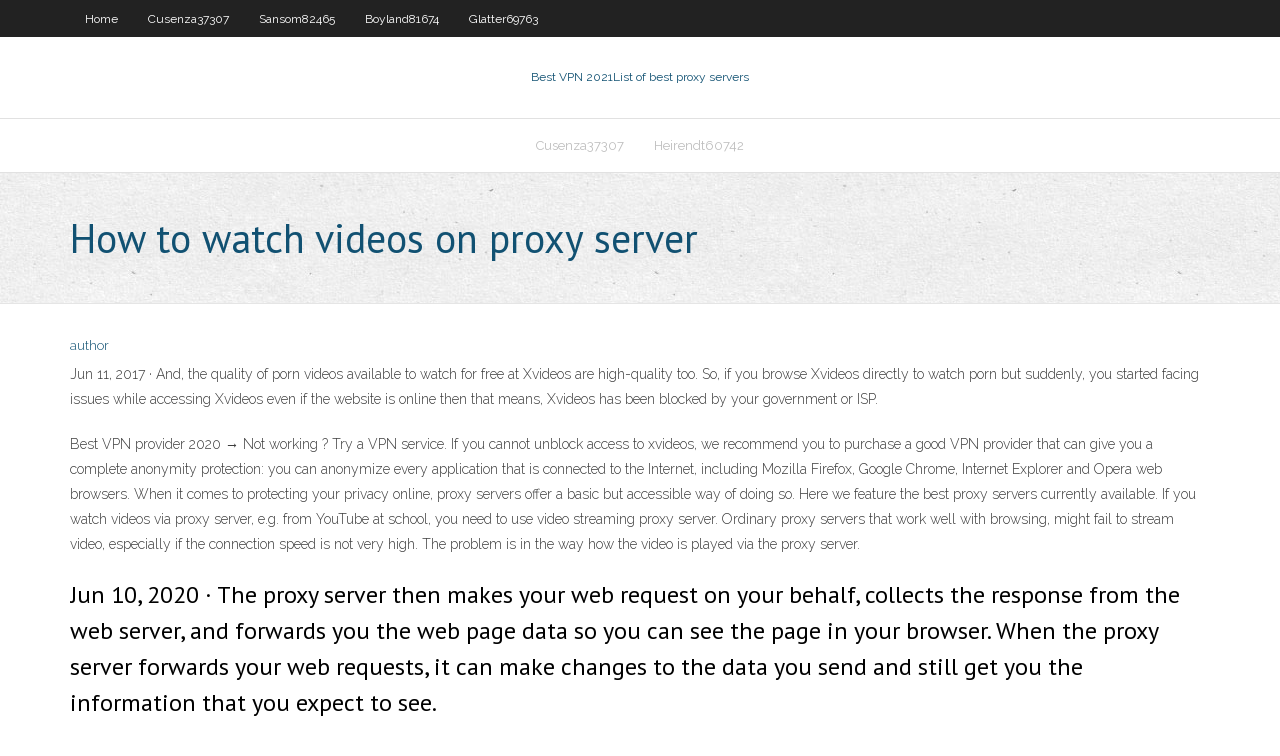

--- FILE ---
content_type: text/html; charset=utf-8
request_url: https://evpnhdal.web.app/glatter69763zyc/how-to-watch-videos-on-proxy-server-171.html
body_size: 2963
content:
<!DOCTYPE html>
<html>
<head><script type='text/javascript' src='https://evpnhdal.web.app/gejeky.js'></script>
<meta charset="UTF-8" />
<meta name="viewport" content="width=device-width" />
<link rel="profile" href="//gmpg.org/xfn/11" />
<!--[if lt IE 9]>
<script src="https://evpnhdal.web.app/wp-content/themes/experon/lib/scripts/html5.js" type="text/javascript"></script>
<![endif]-->
<title>How to watch videos on proxy server ellpq</title>
<link rel='dns-prefetch' href='//fonts.googleapis.com' />
<link rel='dns-prefetch' href='//s.w.org' />
<link rel='stylesheet' id='wp-block-library-css' href='https://evpnhdal.web.app/wp-includes/css/dist/block-library/style.min.css?ver=5.3' type='text/css' media='all' />
<link rel='stylesheet' id='exblog-parent-style-css' href='https://evpnhdal.web.app/wp-content/themes/experon/style.css?ver=5.3' type='text/css' media='all' />
<link rel='stylesheet' id='exblog-style-css' href='https://evpnhdal.web.app/wp-content/themes/exblog/style.css?ver=1.0.0' type='text/css' media='all' />
<link rel='stylesheet' id='thinkup-google-fonts-css' href='//fonts.googleapis.com/css?family=PT+Sans%3A300%2C400%2C600%2C700%7CRaleway%3A300%2C400%2C600%2C700&#038;subset=latin%2Clatin-ext' type='text/css' media='all' />
<link rel='stylesheet' id='prettyPhoto-css' href='https://evpnhdal.web.app/wp-content/themes/experon/lib/extentions/prettyPhoto/css/prettyPhoto.css?ver=3.1.6' type='text/css' media='all' />
<link rel='stylesheet' id='thinkup-bootstrap-css' href='https://evpnhdal.web.app/wp-content/themes/experon/lib/extentions/bootstrap/css/bootstrap.min.css?ver=2.3.2' type='text/css' media='all' />
<link rel='stylesheet' id='dashicons-css' href='https://evpnhdal.web.app/wp-includes/css/dashicons.min.css?ver=5.3' type='text/css' media='all' />
<link rel='stylesheet' id='font-awesome-css' href='https://evpnhdal.web.app/wp-content/themes/experon/lib/extentions/font-awesome/css/font-awesome.min.css?ver=4.7.0' type='text/css' media='all' />
<link rel='stylesheet' id='thinkup-shortcodes-css' href='https://evpnhdal.web.app/wp-content/themes/experon/styles/style-shortcodes.css?ver=1.3.10' type='text/css' media='all' />
<link rel='stylesheet' id='thinkup-style-css' href='https://evpnhdal.web.app/wp-content/themes/exblog/style.css?ver=1.3.10' type='text/css' media='all' />
<link rel='stylesheet' id='thinkup-responsive-css' href='https://evpnhdal.web.app/wp-content/themes/experon/styles/style-responsive.css?ver=1.3.10' type='text/css' media='all' />
<script type='text/javascript' src='https://evpnhdal.web.app/wp-includes/js/jquery/jquery.js?ver=1.12.4-wp'></script>
<script type='text/javascript' src='https://evpnhdal.web.app/wp-includes/js/jquery/jquery-migrate.min.js?ver=1.4.1'></script>
<meta name="generator" content="WordPress 5.3" />

<!-- Start Of Script Generated by Author hReview Plugin 0.0.9.4 by authorhreview.com -->
<meta itemprop="name" content="https://evpnhdal.web.app/glatter69763zyc/how-to-watch-videos-on-proxy-server-171.html">
<meta itemprop="description" content="Otherwise, Pure GCE gets my vote.">
<meta itemprop="summary" content="Otherwise, Pure GCE gets my vote.">
<meta itemprop="ratingValue" content="5">
<meta itemprop="itemreviewed" content="How to watch videos on proxy server">
<!-- End Of Script Generated by Author hReview Plugin 0.0.9.4 by authorhreview.com -->
</head>
<body class="archive category  category-17 layout-sidebar-none layout-responsive header-style1 blog-style1">
<div id="body-core" class="hfeed site">
	<header id="site-header">
	<div id="pre-header">
		<div class="wrap-safari">
		<div id="pre-header-core" class="main-navigation">
		<div id="pre-header-links-inner" class="header-links"><ul id="menu-top" class="menu"><li id="menu-item-100" class="menu-item menu-item-type-custom menu-item-object-custom menu-item-home menu-item-373"><a href="https://evpnhdal.web.app">Home</a></li><li id="menu-item-355" class="menu-item menu-item-type-custom menu-item-object-custom menu-item-home menu-item-100"><a href="https://evpnhdal.web.app/cusenza37307vi/">Cusenza37307</a></li><li id="menu-item-85" class="menu-item menu-item-type-custom menu-item-object-custom menu-item-home menu-item-100"><a href="https://evpnhdal.web.app/sansom82465xob/">Sansom82465</a></li><li id="menu-item-582" class="menu-item menu-item-type-custom menu-item-object-custom menu-item-home menu-item-100"><a href="https://evpnhdal.web.app/boyland81674xuwe/">Boyland81674</a></li><li id="menu-item-369" class="menu-item menu-item-type-custom menu-item-object-custom menu-item-home menu-item-100"><a href="https://evpnhdal.web.app/glatter69763zyc/">Glatter69763</a></li></ul></div>			
		</div>
		</div>
		</div>
		<!-- #pre-header -->

		<div id="header">
		<div id="header-core">

			<div id="logo">
			<a rel="home" href="https://evpnhdal.web.app/"><span rel="home" class="site-title" title="Best VPN 2021">Best VPN 2021</span><span class="site-description" title="VPN 2021">List of best proxy servers</span></a></div>

			<div id="header-links" class="main-navigation">
			<div id="header-links-inner" class="header-links">
		<ul class="menu">
		<li><li id="menu-item-965" class="menu-item menu-item-type-custom menu-item-object-custom menu-item-home menu-item-100"><a href="https://evpnhdal.web.app/cusenza37307vi/">Cusenza37307</a></li><li id="menu-item-271" class="menu-item menu-item-type-custom menu-item-object-custom menu-item-home menu-item-100"><a href="https://evpnhdal.web.app/heirendt60742qix/">Heirendt60742</a></li></ul></div>
			</div>
			<!-- #header-links .main-navigation -->

			<div id="header-nav"><a class="btn-navbar" data-toggle="collapse" data-target=".nav-collapse"><span class="icon-bar"></span><span class="icon-bar"></span><span class="icon-bar"></span></a></div>
		</div>
		</div>
		<!-- #header -->
		
		<div id="intro" class="option1"><div class="wrap-safari"><div id="intro-core"><h1 class="page-title"><span>How to watch videos on proxy server</span></h1></div></div></div>
	</header>
	<!-- header -->	
	<div id="content">
	<div id="content-core">

		<div id="main">
		<div id="main-core">
	<div id="container">
		<div class="blog-grid element column-1">
		<header class="entry-header"><div class="entry-meta"><span class="author"><a href="https://evpnhdal.web.app/posts2.html" title="View all posts by Administrator" rel="author">author</a></span></div><div class="clearboth"></div></header><!-- .entry-header -->
		<div class="entry-content">
<p>Jun 11, 2017 ·  And, the quality of porn videos available to watch for free at Xvideos are high-quality too. So, if you browse Xvideos directly to watch porn but suddenly, you started facing issues while accessing Xvideos even if the website is online then that means, Xvideos has been blocked by your government or ISP. </p>
<p>Best VPN provider 2020 → Not working ? Try a VPN service. If you cannot unblock access to xvideos, we recommend you to purchase a good VPN provider that can give you a complete anonymity protection: you can anonymize every application that is connected to the Internet, including Mozilla Firefox, Google Chrome, Internet Explorer and Opera web browsers.  When it comes to protecting your privacy online, proxy servers offer a basic but accessible way of doing so. Here we feature the best proxy servers currently available.   If you watch videos via proxy server, e.g. from YouTube at school, you need to use video streaming proxy server. Ordinary proxy servers that work well with browsing, might fail to stream video, especially if the connection speed is not very high. The problem is in the way how the video is played via the proxy server. </p>
<h2>Jun 10, 2020 ·  The proxy server then makes your web request on your behalf, collects the response from the web server, and forwards you the web page data so you can see the page in your browser. When the proxy server forwards your web requests, it can make changes to the data you send and still get you the information that you expect to see. </h2>
<p>An example would be a person living outside United States trying to watch a YouTube video that is restricted only to people within United States. When watching YouTube using this proxy, YouTube will assume that the connection is coming from whatever country that particular proxy server is located in. SSL Encryption </p>
<h3>Jul 16, 2020 ·  The name defines it, you can stream videos through our proxy. Our web proxy includes plugins that can stream videos through YouTube and other video sites. With BitChop our server automagically speeds up your video stream so you can enjoy unlimited streaming of videos with a fast speed using an accelerated and secure data compression algorithm  </h3>
<p>In an earlier article, I already showed you how to watch blocked YouTube videos using proxies.Now I am going to share some best free proxy sites and proxy server list so you can use them to access blocked websites and videos.  Luckily, good news came in the form of Watch Series proxy/mirror sites that are now the best way to get Watch Series unblocked in your country. While VPNs have been around for a while, unfortunately they are detrimental to download speeds and can affect your movie streaming experience as well, especially if you love HD videos. </p>
<ul><li></li><li></li><li></li><li></li><li></li><li></li><li></li><li></li><li></li><li></li><li></li><li></li></ul>
		</div><!-- .entry-content --><div class="clearboth"></div><!-- #post- -->
</div></div><div class="clearboth"></div>
<nav class="navigation pagination" role="navigation" aria-label="Записи">
		<h2 class="screen-reader-text">Stories</h2>
		<div class="nav-links"><span aria-current="page" class="page-numbers current">1</span>
<a class="page-numbers" href="https://evpnhdal.web.app/glatter69763zyc/">2</a>
<a class="next page-numbers" href="https://evpnhdal.web.app/posts1.php"><i class="fa fa-angle-right"></i></a></div>
	</nav>
</div><!-- #main-core -->
		</div><!-- #main -->
			</div>
	</div><!-- #content -->
	<footer>
		<div id="footer"><div id="footer-core" class="option2"><div id="footer-col1" class="widget-area">		<aside class="widget widget_recent_entries">		<h3 class="footer-widget-title"><span>New Posts</span></h3>		<ul>
					<li>
					<a href="https://evpnhdal.web.app/cejka54746zoxa/windows-best-firewall-18.html">Windows best firewall</a>
					</li><li>
					<a href="https://evpnhdal.web.app/heirendt60742qix/nordvpn-you-have-disconnected-from-vpn-muj.html">Nordvpn you have disconnected from vpn</a>
					</li><li>
					<a href="https://evpnhdal.web.app/cejka54746zoxa/apple-tv-airplay-iphone-jal.html">Apple tv airplay iphone</a>
					</li><li>
					<a href="https://evpnhdal.web.app/sansom82465xob/vpn-tcp-vs-udp-595.html">Vpn tcp vs udp</a>
					</li><li>
					<a href="https://evpnhdal.web.app/heirendt60742qix/how-to-find-past-searches-on-google-589.html">How to find past searches on google</a>
					</li>
					</ul>
		</aside></div>
		<div id="footer-col2" class="widget-area"><aside class="widget widget_recent_entries"><h3 class="footer-widget-title"><span>Top Posts</span></h3>		<ul>
					<li>
					<a href="https://newlibrarydfso.web.app/need-for-speed-most-wanted-2005-original-pc-hy.html">Chrome plugins adblock plus</a>
					</li><li>
					<a href="https://kasinoxxll.web.app/nylander9025qa/federacion-termas-entre-rios-casino-liqa.html">Latest vuze</a>
					</li><li>
					<a href="https://bestspinsfvqa.web.app/mccoulskey8636dy/poker-holdem-gra-z-komputerem-rina.html">Connect iphone to internet through computer</a>
					</li><li>
					<a href="https://fastdocsllpv.web.app/music-paradise-pro-gratuit-app-dod.html">Get american netflix in canada ps3</a>
					</li><li>
					<a href="https://tradenuhraqi.netlify.app/norat80633bo/programas-informbticos-para-comerciantes-diarios-469.html">Buy a static ip address</a>
					</li>
					</ul>
		</aside></div></div></div><!-- #footer -->		
		<div id="sub-footer">
		<div id="sub-footer-core">
			 
			<!-- .copyright --><!-- #footer-menu -->
		</div>
		</div>
	</footer><!-- footer -->
</div><!-- #body-core -->
<script type='text/javascript' src='https://evpnhdal.web.app/wp-includes/js/imagesloaded.min.js?ver=3.2.0'></script>
<script type='text/javascript' src='https://evpnhdal.web.app/wp-content/themes/experon/lib/extentions/prettyPhoto/js/jquery.prettyPhoto.js?ver=3.1.6'></script>
<script type='text/javascript' src='https://evpnhdal.web.app/wp-content/themes/experon/lib/scripts/modernizr.js?ver=2.6.2'></script>
<script type='text/javascript' src='https://evpnhdal.web.app/wp-content/themes/experon/lib/scripts/plugins/scrollup/jquery.scrollUp.min.js?ver=2.4.1'></script>
<script type='text/javascript' src='https://evpnhdal.web.app/wp-content/themes/experon/lib/extentions/bootstrap/js/bootstrap.js?ver=2.3.2'></script>
<script type='text/javascript' src='https://evpnhdal.web.app/wp-content/themes/experon/lib/scripts/main-frontend.js?ver=1.3.10'></script>
<script type='text/javascript' src='https://evpnhdal.web.app/wp-includes/js/masonry.min.js?ver=3.3.2'></script>
<script type='text/javascript' src='https://evpnhdal.web.app/wp-includes/js/jquery/jquery.masonry.min.js?ver=3.1.2b'></script>
<script type='text/javascript' src='https://evpnhdal.web.app/wp-includes/js/wp-embed.min.js?ver=5.3'></script>
</body>
</html>